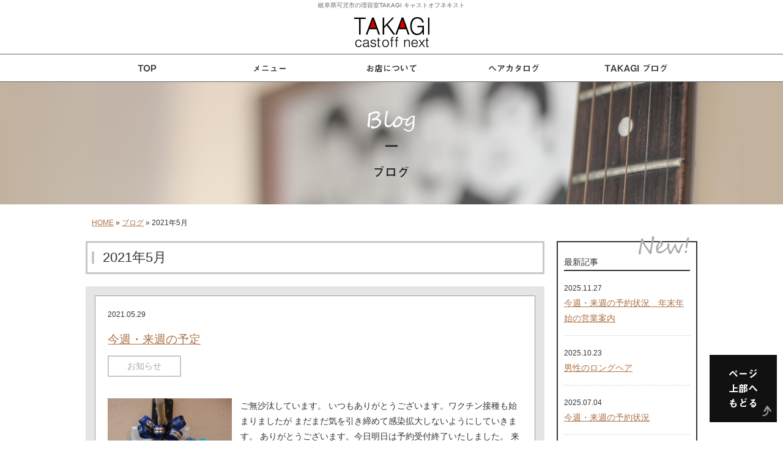

--- FILE ---
content_type: text/html; charset=UTF-8
request_url: https://www.takagi-castoffnext.jp/archives/date/2021/05
body_size: 6859
content:
<!DOCTYPE html>
<html lang="ja" dir="ltr">
<head>
<meta charset="utf-8">
<meta name="viewport" content="width=device-width,initial-scale=1.0, maximum-scale=1.0,user-scalable=no">
<title> 2021年5月 ｜TAKAGIキャストオフネキスト</title>
<meta property="og:url" content="http://www.takagi-castoffnext.jp/archives/date/2021/05">
<meta property="og:title" content=" 2021年5月 ">
<meta property="og:type" content="article">
<meta property="og:image" content="http://www.takagi-castoffnext.jp/wp-content/uploads/DSC_0273-360x480.jpg">
<meta property="og:description" content="岐阜県可児市の理容室TAKAGI キャストオフネキスト">
<meta property="og:site_name" content="TAKAGIキャストオフネキスト">
<meta name="description" content="男性（メンズ）も気軽に入れる理容室。岐阜県可児市のTAKAGI（タカギ）キャストオフネキストは、おしゃれに気を使いたいけど美容院は行きづらい方へのお店。カットはもちろんヘッドスパもありますので、女性にも人気です。">
<meta name="keywords" content="岐阜, 可児市, 理容室, 理容店, 男性, メンズ, カット, ヘッドスパ,TAKAGI キャストオフネキスト">
<link rel="stylesheet" href="https://www.takagi-castoffnext.jp/wp-content/themes/coding-theme/style.css">
<!--[if IE]>
<meta http-equiv="X-UA-Compatible" content="IE=edge">
<![endif]-->
<!--[if lte IE 9]>
<script src="https://www.takagi-castoffnext.jp/wp-content/themes/coding-theme/js/html5/html5.js"></script>
<script src="https://www.takagi-castoffnext.jp/wp-content/themes/coding-theme/js/html5/css3-mediaqueries.js"></script>
<script src="https://www.takagi-castoffnext.jp/wp-content/themes/coding-theme/js/html5/IE9.js"></script> 
<![endif]-->
<meta name='robots' content='max-image-preview:large' />
<link rel='dns-prefetch' href='//code.jquery.com' />
<link rel='dns-prefetch' href='//s.w.org' />
<script type="text/javascript">
window._wpemojiSettings = {"baseUrl":"https:\/\/s.w.org\/images\/core\/emoji\/13.1.0\/72x72\/","ext":".png","svgUrl":"https:\/\/s.w.org\/images\/core\/emoji\/13.1.0\/svg\/","svgExt":".svg","source":{"concatemoji":"https:\/\/www.takagi-castoffnext.jp\/wp-includes\/js\/wp-emoji-release.min.js"}};
/*! This file is auto-generated */
!function(e,a,t){var n,r,o,i=a.createElement("canvas"),p=i.getContext&&i.getContext("2d");function s(e,t){var a=String.fromCharCode;p.clearRect(0,0,i.width,i.height),p.fillText(a.apply(this,e),0,0);e=i.toDataURL();return p.clearRect(0,0,i.width,i.height),p.fillText(a.apply(this,t),0,0),e===i.toDataURL()}function c(e){var t=a.createElement("script");t.src=e,t.defer=t.type="text/javascript",a.getElementsByTagName("head")[0].appendChild(t)}for(o=Array("flag","emoji"),t.supports={everything:!0,everythingExceptFlag:!0},r=0;r<o.length;r++)t.supports[o[r]]=function(e){if(!p||!p.fillText)return!1;switch(p.textBaseline="top",p.font="600 32px Arial",e){case"flag":return s([127987,65039,8205,9895,65039],[127987,65039,8203,9895,65039])?!1:!s([55356,56826,55356,56819],[55356,56826,8203,55356,56819])&&!s([55356,57332,56128,56423,56128,56418,56128,56421,56128,56430,56128,56423,56128,56447],[55356,57332,8203,56128,56423,8203,56128,56418,8203,56128,56421,8203,56128,56430,8203,56128,56423,8203,56128,56447]);case"emoji":return!s([10084,65039,8205,55357,56613],[10084,65039,8203,55357,56613])}return!1}(o[r]),t.supports.everything=t.supports.everything&&t.supports[o[r]],"flag"!==o[r]&&(t.supports.everythingExceptFlag=t.supports.everythingExceptFlag&&t.supports[o[r]]);t.supports.everythingExceptFlag=t.supports.everythingExceptFlag&&!t.supports.flag,t.DOMReady=!1,t.readyCallback=function(){t.DOMReady=!0},t.supports.everything||(n=function(){t.readyCallback()},a.addEventListener?(a.addEventListener("DOMContentLoaded",n,!1),e.addEventListener("load",n,!1)):(e.attachEvent("onload",n),a.attachEvent("onreadystatechange",function(){"complete"===a.readyState&&t.readyCallback()})),(n=t.source||{}).concatemoji?c(n.concatemoji):n.wpemoji&&n.twemoji&&(c(n.twemoji),c(n.wpemoji)))}(window,document,window._wpemojiSettings);
</script>
<style type="text/css">
img.wp-smiley,
img.emoji {
	display: inline !important;
	border: none !important;
	box-shadow: none !important;
	height: 1em !important;
	width: 1em !important;
	margin: 0 0.07em !important;
	vertical-align: -0.1em !important;
	background: none !important;
	padding: 0 !important;
}
</style>
	<link rel='stylesheet' id='wp-block-library-css'  href='https://www.takagi-castoffnext.jp/wp-includes/css/dist/block-library/style.min.css' type='text/css' media='all' />
<style id='global-styles-inline-css' type='text/css'>
body{--wp--preset--color--black: #000000;--wp--preset--color--cyan-bluish-gray: #abb8c3;--wp--preset--color--white: #ffffff;--wp--preset--color--pale-pink: #f78da7;--wp--preset--color--vivid-red: #cf2e2e;--wp--preset--color--luminous-vivid-orange: #ff6900;--wp--preset--color--luminous-vivid-amber: #fcb900;--wp--preset--color--light-green-cyan: #7bdcb5;--wp--preset--color--vivid-green-cyan: #00d084;--wp--preset--color--pale-cyan-blue: #8ed1fc;--wp--preset--color--vivid-cyan-blue: #0693e3;--wp--preset--color--vivid-purple: #9b51e0;--wp--preset--gradient--vivid-cyan-blue-to-vivid-purple: linear-gradient(135deg,rgba(6,147,227,1) 0%,rgb(155,81,224) 100%);--wp--preset--gradient--light-green-cyan-to-vivid-green-cyan: linear-gradient(135deg,rgb(122,220,180) 0%,rgb(0,208,130) 100%);--wp--preset--gradient--luminous-vivid-amber-to-luminous-vivid-orange: linear-gradient(135deg,rgba(252,185,0,1) 0%,rgba(255,105,0,1) 100%);--wp--preset--gradient--luminous-vivid-orange-to-vivid-red: linear-gradient(135deg,rgba(255,105,0,1) 0%,rgb(207,46,46) 100%);--wp--preset--gradient--very-light-gray-to-cyan-bluish-gray: linear-gradient(135deg,rgb(238,238,238) 0%,rgb(169,184,195) 100%);--wp--preset--gradient--cool-to-warm-spectrum: linear-gradient(135deg,rgb(74,234,220) 0%,rgb(151,120,209) 20%,rgb(207,42,186) 40%,rgb(238,44,130) 60%,rgb(251,105,98) 80%,rgb(254,248,76) 100%);--wp--preset--gradient--blush-light-purple: linear-gradient(135deg,rgb(255,206,236) 0%,rgb(152,150,240) 100%);--wp--preset--gradient--blush-bordeaux: linear-gradient(135deg,rgb(254,205,165) 0%,rgb(254,45,45) 50%,rgb(107,0,62) 100%);--wp--preset--gradient--luminous-dusk: linear-gradient(135deg,rgb(255,203,112) 0%,rgb(199,81,192) 50%,rgb(65,88,208) 100%);--wp--preset--gradient--pale-ocean: linear-gradient(135deg,rgb(255,245,203) 0%,rgb(182,227,212) 50%,rgb(51,167,181) 100%);--wp--preset--gradient--electric-grass: linear-gradient(135deg,rgb(202,248,128) 0%,rgb(113,206,126) 100%);--wp--preset--gradient--midnight: linear-gradient(135deg,rgb(2,3,129) 0%,rgb(40,116,252) 100%);--wp--preset--duotone--dark-grayscale: url('#wp-duotone-dark-grayscale');--wp--preset--duotone--grayscale: url('#wp-duotone-grayscale');--wp--preset--duotone--purple-yellow: url('#wp-duotone-purple-yellow');--wp--preset--duotone--blue-red: url('#wp-duotone-blue-red');--wp--preset--duotone--midnight: url('#wp-duotone-midnight');--wp--preset--duotone--magenta-yellow: url('#wp-duotone-magenta-yellow');--wp--preset--duotone--purple-green: url('#wp-duotone-purple-green');--wp--preset--duotone--blue-orange: url('#wp-duotone-blue-orange');--wp--preset--font-size--small: 13px;--wp--preset--font-size--medium: 20px;--wp--preset--font-size--large: 36px;--wp--preset--font-size--x-large: 42px;}.has-black-color{color: var(--wp--preset--color--black) !important;}.has-cyan-bluish-gray-color{color: var(--wp--preset--color--cyan-bluish-gray) !important;}.has-white-color{color: var(--wp--preset--color--white) !important;}.has-pale-pink-color{color: var(--wp--preset--color--pale-pink) !important;}.has-vivid-red-color{color: var(--wp--preset--color--vivid-red) !important;}.has-luminous-vivid-orange-color{color: var(--wp--preset--color--luminous-vivid-orange) !important;}.has-luminous-vivid-amber-color{color: var(--wp--preset--color--luminous-vivid-amber) !important;}.has-light-green-cyan-color{color: var(--wp--preset--color--light-green-cyan) !important;}.has-vivid-green-cyan-color{color: var(--wp--preset--color--vivid-green-cyan) !important;}.has-pale-cyan-blue-color{color: var(--wp--preset--color--pale-cyan-blue) !important;}.has-vivid-cyan-blue-color{color: var(--wp--preset--color--vivid-cyan-blue) !important;}.has-vivid-purple-color{color: var(--wp--preset--color--vivid-purple) !important;}.has-black-background-color{background-color: var(--wp--preset--color--black) !important;}.has-cyan-bluish-gray-background-color{background-color: var(--wp--preset--color--cyan-bluish-gray) !important;}.has-white-background-color{background-color: var(--wp--preset--color--white) !important;}.has-pale-pink-background-color{background-color: var(--wp--preset--color--pale-pink) !important;}.has-vivid-red-background-color{background-color: var(--wp--preset--color--vivid-red) !important;}.has-luminous-vivid-orange-background-color{background-color: var(--wp--preset--color--luminous-vivid-orange) !important;}.has-luminous-vivid-amber-background-color{background-color: var(--wp--preset--color--luminous-vivid-amber) !important;}.has-light-green-cyan-background-color{background-color: var(--wp--preset--color--light-green-cyan) !important;}.has-vivid-green-cyan-background-color{background-color: var(--wp--preset--color--vivid-green-cyan) !important;}.has-pale-cyan-blue-background-color{background-color: var(--wp--preset--color--pale-cyan-blue) !important;}.has-vivid-cyan-blue-background-color{background-color: var(--wp--preset--color--vivid-cyan-blue) !important;}.has-vivid-purple-background-color{background-color: var(--wp--preset--color--vivid-purple) !important;}.has-black-border-color{border-color: var(--wp--preset--color--black) !important;}.has-cyan-bluish-gray-border-color{border-color: var(--wp--preset--color--cyan-bluish-gray) !important;}.has-white-border-color{border-color: var(--wp--preset--color--white) !important;}.has-pale-pink-border-color{border-color: var(--wp--preset--color--pale-pink) !important;}.has-vivid-red-border-color{border-color: var(--wp--preset--color--vivid-red) !important;}.has-luminous-vivid-orange-border-color{border-color: var(--wp--preset--color--luminous-vivid-orange) !important;}.has-luminous-vivid-amber-border-color{border-color: var(--wp--preset--color--luminous-vivid-amber) !important;}.has-light-green-cyan-border-color{border-color: var(--wp--preset--color--light-green-cyan) !important;}.has-vivid-green-cyan-border-color{border-color: var(--wp--preset--color--vivid-green-cyan) !important;}.has-pale-cyan-blue-border-color{border-color: var(--wp--preset--color--pale-cyan-blue) !important;}.has-vivid-cyan-blue-border-color{border-color: var(--wp--preset--color--vivid-cyan-blue) !important;}.has-vivid-purple-border-color{border-color: var(--wp--preset--color--vivid-purple) !important;}.has-vivid-cyan-blue-to-vivid-purple-gradient-background{background: var(--wp--preset--gradient--vivid-cyan-blue-to-vivid-purple) !important;}.has-light-green-cyan-to-vivid-green-cyan-gradient-background{background: var(--wp--preset--gradient--light-green-cyan-to-vivid-green-cyan) !important;}.has-luminous-vivid-amber-to-luminous-vivid-orange-gradient-background{background: var(--wp--preset--gradient--luminous-vivid-amber-to-luminous-vivid-orange) !important;}.has-luminous-vivid-orange-to-vivid-red-gradient-background{background: var(--wp--preset--gradient--luminous-vivid-orange-to-vivid-red) !important;}.has-very-light-gray-to-cyan-bluish-gray-gradient-background{background: var(--wp--preset--gradient--very-light-gray-to-cyan-bluish-gray) !important;}.has-cool-to-warm-spectrum-gradient-background{background: var(--wp--preset--gradient--cool-to-warm-spectrum) !important;}.has-blush-light-purple-gradient-background{background: var(--wp--preset--gradient--blush-light-purple) !important;}.has-blush-bordeaux-gradient-background{background: var(--wp--preset--gradient--blush-bordeaux) !important;}.has-luminous-dusk-gradient-background{background: var(--wp--preset--gradient--luminous-dusk) !important;}.has-pale-ocean-gradient-background{background: var(--wp--preset--gradient--pale-ocean) !important;}.has-electric-grass-gradient-background{background: var(--wp--preset--gradient--electric-grass) !important;}.has-midnight-gradient-background{background: var(--wp--preset--gradient--midnight) !important;}.has-small-font-size{font-size: var(--wp--preset--font-size--small) !important;}.has-medium-font-size{font-size: var(--wp--preset--font-size--medium) !important;}.has-large-font-size{font-size: var(--wp--preset--font-size--large) !important;}.has-x-large-font-size{font-size: var(--wp--preset--font-size--x-large) !important;}
</style>
<link rel='stylesheet' id='wp-pagenavi-css'  href='https://www.takagi-castoffnext.jp/wp-content/plugins/wp-pagenavi/pagenavi-css.css' type='text/css' media='all' />
<link rel='stylesheet' id='flexcss-css'  href='https://www.takagi-castoffnext.jp/wp-content/themes/coding-theme/css/flexslider.css' type='text/css' media='all' />
<script type='text/javascript' src='//code.jquery.com/jquery-1.10.2.js' id='jquery-js'></script>
<script type='text/javascript' src='//ajaxzip3.github.io/ajaxzip3.js' id='jqzip-js'></script>
<script type='text/javascript' src='https://www.takagi-castoffnext.jp/wp-content/themes/coding-theme/js/jquery.flexslider-min.js' id='flexjs-js'></script>
<script type='text/javascript' src='https://www.takagi-castoffnext.jp/wp-content/themes/coding-theme/js/common.js' id='commons-js'></script>
<link rel="https://api.w.org/" href="https://www.takagi-castoffnext.jp/wp-json/" /><link rel="EditURI" type="application/rsd+xml" title="RSD" href="https://www.takagi-castoffnext.jp/xmlrpc.php?rsd" />
<link rel="wlwmanifest" type="application/wlwmanifest+xml" href="https://www.takagi-castoffnext.jp/wp-includes/wlwmanifest.xml" /> 
    <script type="text/javascript">
        function nxsPostToFav(obj){ obj.preventDefault;
            var k = obj.target.split("-"); var nt = k[0]; var ii = k[1];  var pid = k[2];
            var data = {  action:'nxs_snap_aj', nxsact: 'manPost', nt:nt, id: pid, nid: ii, et_load_builder_modules:1, _wpnonce: '406e15cfc9'};
            jQuery('#nxsFavNoticeCnt').html('<p> Posting... </p>'); jQuery('#nxsFavNotice').modal({ fadeDuration: 50 });
            jQuery.post('https://www.takagi-castoffnext.jp/wp-admin/admin-ajax.php', data, function(response) { if (response=='') response = 'Message Posted';
                jQuery('#nxsFavNoticeCnt').html('<p> ' + response + '</p>' +'<input type="button"  onclick="jQuery.modal.close();" class="bClose" value="Close" />');
            });
        }
    </script><script>
  (function(i,s,o,g,r,a,m){i['GoogleAnalyticsObject']=r;i[r]=i[r]||function(){
  (i[r].q=i[r].q||[]).push(arguments)},i[r].l=1*new Date();a=s.createElement(o),
  m=s.getElementsByTagName(o)[0];a.async=1;a.src=g;m.parentNode.insertBefore(a,m)
  })(window,document,'script','https://www.google-analytics.com/analytics.js','ga');

  ga('create', 'UA-72405667-24', 'auto');
  ga('require', 'displayfeatures');
  ga('send', 'pageview');

</script><link rel="Shortcut Icon" type="image/x-icon" href="//www.takagi-castoffnext.jp/wp-content/uploads/favicon.ico" />

<!-- BEGIN: WP Social Bookmarking Light HEAD --><script>
    (function (d, s, id) {
        var js, fjs = d.getElementsByTagName(s)[0];
        if (d.getElementById(id)) return;
        js = d.createElement(s);
        js.id = id;
        js.src = "//connect.facebook.net/ja_JP/sdk.js#xfbml=1&version=v2.7";
        fjs.parentNode.insertBefore(js, fjs);
    }(document, 'script', 'facebook-jssdk'));
</script>
<style type="text/css">.wp_social_bookmarking_light{
    border: 0 !important;
    padding: 10px 0 20px 0 !important;
    margin: 0 !important;
}
.wp_social_bookmarking_light div{
    float: left !important;
    border: 0 !important;
    padding: 0 !important;
    margin: 0 5px 0px 0 !important;
    min-height: 30px !important;
    line-height: 18px !important;
    text-indent: 0 !important;
}
.wp_social_bookmarking_light img{
    border: 0 !important;
    padding: 0;
    margin: 0;
    vertical-align: top !important;
}
.wp_social_bookmarking_light_clear{
    clear: both !important;
}
#fb-root{
    display: none;
}
.wsbl_twitter{
    width: 100px;
}
.wsbl_facebook_like iframe{
    max-width: none !important;
}
.wsbl_pinterest a{
    border: 0px !important;
}
</style>
<!-- END: WP Social Bookmarking Light HEAD -->
<!-- ## NXS/OG ## --><!-- ## NXSOGTAGS ## --><!-- ## NXS/OG ## -->
</head>

<body id="page-blog-line" class="archive date">
<div id="wrapper">
	<header id="header">
		<div class="inner">

			<h1 id="header-logo">岐阜県可児市の理容室TAKAGI キャストオフネキスト<br>
            <a href="https://www.takagi-castoffnext.jp/"><img src="https://www.takagi-castoffnext.jp/wp-content/themes/coding-theme/images/common/logo-h.png" alt="logo"></a></h1>

		</div>
		<nav class="navi-box">
			<ul id="global-navi" class="clearfix">
				<li><a href="https://www.takagi-castoffnext.jp/"><img src="https://www.takagi-castoffnext.jp/wp-content/themes/coding-theme/images/common/navi01_off.gif" alt="TOP"></a></li>
				<li><a href="https://www.takagi-castoffnext.jp/#Content-Menu" class="scroll"><img src="https://www.takagi-castoffnext.jp/wp-content/themes/coding-theme/images/common/navi02_off.gif" alt="メニュー"></a></li>
				<li><a href="https://www.takagi-castoffnext.jp/#content005" class="scroll"><img src="https://www.takagi-castoffnext.jp/wp-content/themes/coding-theme/images/common/navi03_off.gif" alt="お店について"></a></li>
				<li><a href="https://www.takagi-castoffnext.jp/#Content-Catalog" class="scroll"><img src="https://www.takagi-castoffnext.jp/wp-content/themes/coding-theme/images/common/navi04_off.gif" alt="ヘアカタログ"></a></li>
				<li><a href="https://www.takagi-castoffnext.jp/blog"><img src="https://www.takagi-castoffnext.jp/wp-content/themes/coding-theme/images/common/navi05_off.gif" alt="ブログ"></a></li>
			</ul>
		</nav>
        
        <div class="fix-info">
        <a href="#wrapper" class="scroll"><img src="https://www.takagi-castoffnext.jp/wp-content/themes/coding-theme/images/common/fix-info.gif" alt="pagetop"></a>
        </div>
	</header>
	<div id="main-image">
		<p></p>
	</div><!--/main-image-->
	<div id="breadcrumb">
		<a href="https://www.takagi-castoffnext.jp/">HOME</a> &raquo; <a href="https://www.takagi-castoffnext.jp/blog">ブログ</a> &raquo;  2021年5月 	</div><!--/breadcrumb-->
	<div id="column-right" class="clearfix">
		<div id="main">
			<h2 class="title02"> 2021年5月 </h2>
			
			<article>
            <div class="article-inner clearfix">
            	<p class="time">2021.05.29</p>
				<h3><a href="https://www.takagi-castoffnext.jp/archives/333">今週・来週の予定</a></h3>
				<p class="category"><a href="https://www.takagi-castoffnext.jp/archives/category/info" rel="category tag">お知らせ</a></p>
				<div class="list-image">
					<a href="https://www.takagi-castoffnext.jp/archives/333"><img src="http://www.takagi-castoffnext.jp/wp-content/uploads/DSC_0273-360x480.jpg" alt=""></a>
				</div>
				<div class="list-content">
					<div><p>ご無沙汰しています。 いつもありがとうございます。ワクチン接種も始まりましたが まだまだ気を引き締めて感染拡大しないようにしていきます。 ありがとうございます。今日明日は予約受付終了いたしました。 来週は ２日(水)９： [&hellip;]</p>
</div>
					<p class="banner"><a href="https://www.takagi-castoffnext.jp/archives/333">もっと見る</a></p>
				</div>
            </div>
			</article>

 

		</div><!--/main-->
		<div class="sidebar">
			<div class="widget">
            	<p class="widget-img"><img src="https://www.takagi-castoffnext.jp/wp-content/themes/coding-theme/images/pages/blog/ttl-001.png" alt="新着"></p>
				<h3>最新記事</h3>
				<ul>
					<li><span>2025.11.27</span>
                    <a href="https://www.takagi-castoffnext.jp/archives/481">今週・来週の予約状況　年末年始の営業案内</a></li>
					<li><span>2025.10.23</span>
                    <a href="https://www.takagi-castoffnext.jp/archives/476">男性のロングヘア</a></li>
					<li><span>2025.07.04</span>
                    <a href="https://www.takagi-castoffnext.jp/archives/473">今週・来週の予約状況</a></li>
				</ul>
			</div>
            
			<div class="widget">
            	<p class="widget-img"><img src="https://www.takagi-castoffnext.jp/wp-content/themes/coding-theme/images/pages/blog/ttl-002.png" alt="カテゴリー"></p>
				<h3>ブログカテゴリ</h3>
				<ul>
						<li class="cat-item cat-item-3"><a href="https://www.takagi-castoffnext.jp/archives/category/voice">お客様の声</a>
</li>
	<li class="cat-item cat-item-1"><a href="https://www.takagi-castoffnext.jp/archives/category/info">お知らせ</a>
</li>
	<li class="cat-item cat-item-2"><a href="https://www.takagi-castoffnext.jp/archives/category/catalog">ヘアカタログ</a>
</li>
	<li class="cat-item cat-item-4"><a href="https://www.takagi-castoffnext.jp/archives/category/%e5%ae%9a%e4%bc%91%e6%97%a5">定休日</a>
</li>
				</ul>
			</div>
			
						
		</div><!--/sidebar-->
	</div><!--/column-->
	<div class="footer-info">
    
    <p></p>
    <img src="https://www.takagi-castoffnext.jp/wp-content/themes/coding-theme/images/common/icon-002.gif" alt="！"><br>
    
    <div class="yoyakusei">TAKAGI キャストオフネキストは<br>お客様にゆっくりくつろいでいただける様、予約制になっています。</div>
    
    <div class="mt20">平日の夕方から夜にかけてと、土曜・日曜は早くから予約が入りますので、お早めのお電話をおすすめします。<br>
    <span>TEL：090-3936-8388</span>
    電話受付時間　9：00 ～ 20：00　(定休日：月曜)<br>
    岐阜県可児市徳野南1-75</div>
    
    </div>

	<footer>

			<ul class="sitemap">
				<li><a href="https://www.takagi-castoffnext.jp/">TOP</a>　／　</li>
				<li><a href="https://www.takagi-castoffnext.jp/#Content-Menu" class="scroll">リラックスメニュー</a>　／　</li>
				<li><a href="https://www.takagi-castoffnext.jp/#content005" class="scroll">お店について</a>　／　</li>
				<li><a href="https://www.takagi-castoffnext.jp/#Content-Catalog" class="scroll">ヘアカタログ</a>　／　</li>
				<li><a href="https://www.takagi-castoffnext.jp/blog">ブログ</a></li>
			</ul>

			<p id="footer-logo"><a href="https://www.takagi-castoffnext.jp/"><img src="https://www.takagi-castoffnext.jp/wp-content/themes/coding-theme/images/common/logo-f.png" alt="logo"></a></p>

			<p id="copyright">Copyright &copy; 2016 - 2026 TAKAGI キャストオフネキスト All rights reserved.</p>

	</footer>


<div style="display: none;" id="nxsFavNotice"><div id="nxsFavNoticeCnt">Posting....</div></div>
<!-- BEGIN: WP Social Bookmarking Light FOOTER -->    <script>!function(d,s,id){var js,fjs=d.getElementsByTagName(s)[0],p=/^http:/.test(d.location)?'http':'https';if(!d.getElementById(id)){js=d.createElement(s);js.id=id;js.src=p+'://platform.twitter.com/widgets.js';fjs.parentNode.insertBefore(js,fjs);}}(document, 'script', 'twitter-wjs');</script><!-- END: WP Social Bookmarking Light FOOTER -->
<link rel='stylesheet' id='modal-css'  href='https://www.takagi-castoffnext.jp/wp-content/plugins/social-networks-auto-poster-facebook-twitter-g/js-css/jquery.modal.min.css' type='text/css' media='all' />
<script type='text/javascript' src='https://www.takagi-castoffnext.jp/wp-content/plugins/social-networks-auto-poster-facebook-twitter-g/js-css/jquery.modal.min.js' id='modal-js'></script>
</div><!--/#wrapper-->
</body>
</html>


--- FILE ---
content_type: text/css
request_url: https://www.takagi-castoffnext.jp/wp-content/themes/coding-theme/style.css
body_size: 6179
content:
/*
Theme Name:Coding-theme
Author:コーディングベーステーマ
Description:ALLSYSTEMコーディング用標準ベーステーマです。
Version: 3.1.4
YUI 3.18.1 (build f7e7bcb)
Copyright 2014 Yahoo! Inc. All rights reserved.
Licensed under the BSD License.
http://yuilibrary.com/license/
*/
html { color:#000; background:#FFF; }
body,div,dl,dt,dd,ul,ol,li,h1,h2,h3,h4,h5,h6,pre,code,form,fiel
dset,legend,input,textarea,p,blockquote,th,td { margin:0;padding:0; }
table { border-collapse:collapse; border-spacing:0; }
fieldset,img { border:0; }
img{vertical-align:bottom;}
address,caption,cite,code,dfn,em,strong,th,var { fontstyle:normal; font-weight:normal; }
ol,ul { list-style:none; }
caption,th { text-align:left; }
h1,h2,h3,h4,h5,h6 { font-size:100%; font-weight:normal; }
q:before,q:after { content:''; }
abbr,acronym { border:0; font-variant:normal; }
sup { vertical-align:text-top; }
sub { vertical-align:text-bottom; }
input,textarea,select { font-family:inherit; font-size:inherit;font-weight:inherit; *font-size:100%; }
legend { color :#000; }
#yui3-css-stamp.cssreset { display:none; }

/* ########################################

	基本設定 

 ########################################## */

html{
	color:#333;
	background-color:#fff;
	line-height:1.8;
	font-size:0.9rem;
	font-family: 游ゴシック体, 'Yu Gothic', YuGothic, 'ヒラギノ角ゴシック Pro', 'Hiragino Kaku Gothic Pro', メイリオ, Meiryo, Osaka, 'ＭＳ Ｐゴシック', 'MS PGothic', sans-serif;
	font-weight:500;
}
a{
	color:#ad7348;
}
a:hover{
	color:#ad7348;
}
a:hover img{
	opacity:0.8;
	filter: alpha(opacity=80);
}
/* 見出し設定 */

.title01{
	font-size:1.7rem;
}
.title02{
	display:block;
	border:3px solid #c8c8c8;
	background:url('/wp-content/themes/coding-theme/images/common/icon-004.gif') no-repeat 1% center #FFF;
	font-size:1.5rem;
	padding:5px 0 5px 25px;
	margin-bottom:20px;
}
.title03{
	margin-bottom:10px;
	border-left:10px solid #D80003;
	padding:2px 0 2px 5px;
}
#wrapper img{
	max-width:100%;
	height:auto;
}
#main p{
	margin-bottom:1rem;
}
*, *:before, *:after {
	-webkit-box-sizing: border-box;
	-moz-box-sizing: border-box;
	-o-box-sizing: border-box;
	-ms-box-sizing: border-box;
	box-sizing: border-box;
}
/* CSSボタン */
.banner a{
	margin-top:10px;
	display:block;
	width:60%;
	background-color:#333;
	padding:10px 0;
	color:#fff;
	text-align:center;
	text-decoration:none;
}
.banner a:hover{
	background-color:#ad7348;
}
/* -------------------------------------------
	CLEAR-FIX
---------------------------------------------- */
.clearfix:after {
	content: "";
	display: block;
	clear: both;
}

/* -------------------------------------------
	Utility
---------------------------------------------- */

/* Margin
-------------*/
#wrapper .m0{margin:0}
#wrapper .m5{margin:5px;}
#wrapper .m10{margin:10px}
#wrapper .m15{margin:15px;}
#wrapper .m20{margin:20px;}

#wrapper .mt5{margin-top:5px;}
#wrapper .mt10{margin-top:10px;}
#wrapper .mt15{margin-top:15px;}
#wrapper .mt20{margin-top:20px;}
#wrapper .mt30{margin-top:30px;}
#wrapper .mt40{margin-top:40px;}
#wrapper .mt50{margin-top:50px;}
#wrapper .mt60{margin-top:60px;}
#wrapper .mt70{margin-top:70px;}
#wrapper .mt100{margin-top:100px;}
#wrapper .mt930{margin-top:930px;}
#wrapper .mt050{margin-top:-50px;}

#wrapper .ml5{margin-left:5px;}
#wrapper .ml8{margin-left:8px;}
#wrapper .ml10{margin-left:10px;}
#wrapper .ml15{margin-left:15px;}
#wrapper .ml20{margin-left:20px;}
#wrapper .ml30{margin-left:30px;}
#wrapper .ml40{margin-left:40px;}
#wrapper .ml50{margin-left:50px;}

#wrapper .mr5{margin-right:5px;}
#wrapper .mr10{margin-right:10px;}
#wrapper .mr15{margin-right:15px;}
#wrapper .mr20{margin-right:20px;}

#wrapper .mb5{margin-bottom:5px;}
#wrapper .mb10{margin-bottom:10px;}
#wrapper .mb15{margin-bottom:15px;}
#wrapper .mb20{margin-bottom:20px;}
#wrapper .mb30{margin-bottom:30px;}
#wrapper .mb50{margin-bottom:50px;}
#wrapper .mb100{margin-bottom:100px;}
#wrapper .mb300{margin-bottom:300px;}
#wrapper .mb0100{margin-bottom:-100px;}
#wrapper .mb0950{margin-bottom:-950px;}
/* padding 
---------------------*/
#wrapper .p5{padding:5px;}
#wrapper .p10{padding:10px;}

#wrapper .pt10{padding-top:10px;}
#wrapper .pt20{padding-top:20px;}
#wrapper .pt40{padding-top:40px;}
#wrapper .pb20{padding-bottom:20px;}
#wrapper .pb40{padding-bottom:40px;}

/* Float
---------------------*/
.fl{float:left}
.fr{float:right;}
.cl{clear:both;}

/* cursor
-------------------*/
.cp{cursor:pointer;}
.fcr{color:#fff;}
.attention{
	color:#f00;
	font-weight:bold;
}

/* width
--------------------*/
.w50{width:50px;}
.w100{width:100px;}
.w130{width:130px;}
.w200{width:200px;}
.w220{width:220px;}
.w245{width:245px;}
.w270{width:270px;}
.w300{width:300px;}
.w330{width:330px;}
.w400{width:400px;}
.w500{width:500px;}
.w570{width:570px;}

/* align
------------------- */
.tac{text-align:center}
.tal{text-align:left}
.tar{text-align:right}


/* -------------------------------------------
	WordPress Editor
---------------------------------------------- */

img.size-auto,
img.size-large,
img.size-full,
img.size-medium {
	max-width: 100%;
	height: auto;
}
.alignleft,
img.alignleft {
	display: inline;
	float: left;
	margin-right: 15px;
	margin-top: 4px;
}
.alignright,
img.alignright {
	display: inline;
	float: right;
	margin-left: 15px;
	margin-top: 4px;
}
.aligncenter,
img.aligncenter {
	clear: both;
	display: block;
	margin-left: auto;
	margin-right: auto;
	text-align:center;
}
img.alignleft,
img.alignright,
img.aligncenter {
	margin-bottom: 12px;
}
.wp-caption {
	background: #f1f1f1;
	border: none;
	-khtml-border-radius: 0;
	-moz-border-radius: 0;
	-webkit-border-radius: 0;
	border-radius: 0;
	color: #888;
	font-size: 12px;
	line-height: 18px;
	margin-bottom: 20px;
	padding: 4px;
	text-align: center;
}
.wp-caption img {
	margin: 5px;
}
.wp-caption p.wp-caption-text {
	margin: 0 0 4px;
}
.wp-smiley {
	margin: 0;
}

.post-content h1{font-size:48px; font-weight:bold; line-height: 150%; }
.post-content h2{font-size:36px; font-weight:bold; line-height: 150%; }
.post-content h3{font-size:24px; font-weight:bold; line-height: 150%; }
.post-content h4{font-size:18px; font-weight:bold; line-height: 150%; }
.post-content h5{font-size:14px; font-weight:bold; line-height: 150%; }
.post-content h6{font-size:12px; font-weight:bold; line-height: 150%; }
.post-content h7{font-size:10px; font-weight:bold; line-height: 150%; }
.post-content ul,
.post-content ol{
	padding:10px 0 10px 20px;
}
.post-content ul li{
	list-style:disc;
}
.post-content ol li{
	list-style:decimal;
}
.post-content blockquote{
	margin:10px 20px;
	font-style:italic;
	color:#999;
}

/* --------------------------------------------------------------
	CSS3 Utirity
----------------------------------------------------------------- */
.radius {
	border-radius: 10px;
}
.shadow {
	-webkit-box-shadow: 5px 5px 8px #f1f1e2;
	-moz-box-shadow: 5px 5px 8px #f1f1e2;
	box-shadow: 5px 5px 8px #f1f1e2;
}
.pc{display:block}
.mobile{display:none}

/* ##########################################################################

	レイアウト設定 widthなどはサイトによって変更してください

 ########################################################################## */
.inner,
#pagetop{
	margin:0 auto;
	width:1000px;
}

/* ---- サイト全体のカラム設定 ---- */
#column-one{
	width:100%;
}
#column-right,
#column-left,
#column-three{
	margin:20px auto 100px;
	width:1000px;
}
/* 右カラム */
#column-right #main{
	width:750px;
	float:left;
}
#column-right .sidebar{
	width:230px;
	float:right;
}
/* 左カラム */
#column-left #main{
	width:750px;
	float:right;
}
#column-left .sidebar{
	width:230px;
	float:left;
}
/* ３カラム */
#column-three #main{
	margin:0 20px;
	width:500px;
	float:left;
}
#column-three .sidebar{
	width:220px;
	float:left;
}
/* １カラム */
#column-one section{
	margin:0 auto;
	width:1000px;
}
#column-one section.w-all{
	width:100%;
}


/* ヘッダーの設定 */
header .inner{
	position:relative;
	overflow:hidden;
}
header #header-logo{
	text-align:center;
	font-size:0.7rem;
	color:#666;
}
header #header-logo img{
	margin:10px 0;
}
header #header-tel{
	float:right;
}
header nav{
	width:100%;
	border-bottom:1px solid #666;
	border-top:1px solid #666;
	background-color:#FFF;
	z-index:10;
}
header nav #global-navi{
	margin:0 auto;
	width:1000px;
}
header nav #global-navi li{ 
	float:left;
	position:relative;
}

/* ヘッダー固定 */

/* ヘッダー全体を固定する場合
header {
	position:fixed;
	top:0;
	left:0;
	width:100%;
	background-color:#fff;
	z-index:20;
}
#wrapper{
	margin-top:135px;
}
 */
/* ヘッダーナビ部分を固定する場合

.fixed header nav{
	position:fixed;
	top:0;
	left:0;
	z-index:20;
} */

/* スマホ用のヘッダー */
.mobile-menu{
	display:none;
}
/*固定ナビゲーションのheightを入力
.fixed header{
	margin-bottom:50px;
} */
/* ヘッダープルダウン */
header nav #global-navi>li>ul{
	display:none;
	position:absolute;
	z-index:10;
}
header nav #global-navi>li>ul li a{
	padding:10px;
	display:block;
	background-color:#fcc;
	border-bottom:1px solid #ccc;
}
header nav #global-navi>li>ul li a:hover{
	background-color:#fcf;
}

header .fix-info{
	position:fixed;
	right:10px;
	bottom:30px;
	z-index:10;
}

/* メイン画像領域 */
#top #main-image{
	text-align:center;
}
#top #main-image p{
	background:url('/wp-content/themes/coding-theme/images/pages/index/main.jpg') no-repeat center #f7f5e8;
	height:540px;
}

#page-blog-line #main-image,
#blog-single #main-image{
	text-align:center;
}
#page-blog-line #main-image p,
#blog-single #main-image p{
	background:url('/wp-content/themes/coding-theme/images/pages/blog/main.jpg') no-repeat center #c2b29e;
	height:200px;
}
/* Flexslider使う時 ブラウザ幅の可変に対応 */
#main-image .flexslider{
	margin:0 auto;
	max-width:1280px;
}
/* パンくずリスト */
#breadcrumb{
	margin:20px auto 20px;
	width:980px;
	font-size:0.8rem;
}

/* サイドバー設定 */

.sidebar .widget{
	border:2px solid #333;
	margin-bottom:60px;
	padding:20px 10px;
}
.sidebar .widget-img{
	text-align:right;
	margin-top:-30px;
}
.sidebar .widget h3{
	border-bottom:2px solid #333;
}
.sidebar .widget ul li{
	padding:15px 0;
	border-bottom:1px dotted #ccc;
}
.sidebar .widget ul li a{
	display:block;
	word-wrap:break-word;
}
.sidebar .widget ul li span{
	font-size:0.8rem;
}

.sidebar .widget ul li a:hover{
	background-color:#f0f0f0;
}
.sidebar input{
	max-width:60%;
}
/* サイドバーブログカレンダー */
.sidebar #wp-calendar{
	width:100%;
}
.sidebar #wp-calendar caption{
	text-align:center;
}
.sidebar #wp-calendar thead th,
.sidebar #wp-calendar tbody td{
	text-align:center;
	border:1px solid #CCC;
}
.sidebar #wp-calendar tbody .pad{
	background-color:#f0f0f0;
}
.sidebar #wp-calendar tbody #today{/*今日のセル*/

}

/* フッター設定 */
#pagetop{
	text-align:right;
}
footer {
	background-color:#333333;
}
footer .inner{
	position:relative;
}

footer #footer-logo{
	padding:40px 0 20px;
	text-align:center;
}
footer .sitemap{
	padding:10px;
	overflow:hidden;
	text-align:center;
	border-bottom:1px solid #999999;
}
footer .sitemap li{
	display:inline-block;
	padding:5px 0;
	color:#666;
}

footer .sitemap li a{
	color:#999;
	text-decoration:none;
}
footer .sitemap li a:hover{
	text-decoration: underline;
}

#copyright{
	text-align:center;
	color:#999;
	font-size:0.7rem;
}
/* ##########################################################################

	コンテンツパターン設定

 ########################################################################## */
 
 /* リストブロック関連 widthは％で指定していますが、必要に応じてpxになおしてください 
 左右をピッタリにする場合はpxで指定しなおしてください。
 （例）980pxの場合は
 .flt02{width:1000px;margin-right:-20px;}←はみ出す部分をネガティブマージンで調整するとピッタリきます。
 .flt02 li{width:480px;margin-right:20px;}
 -------------------------------------------------------------------------------------------*/
/*
.flt02,
.flt03,
.flt04,
.flt05,
.flt06{
	overflow:hidden;
}
.flt02 li,
.flt03 li,
.flt04 li,
.flt05 li,
.flt06 li{
	float:left;
	border:1px solid #ccc;
}
.flt02 li{
	margin:0 1% 10px;
	width:48%;
}
.flt03 li{
	margin:0 1% 10px;
	width:31%;
}
.flt04 li{
	margin:0 1% 10px;
	width:23%;
}
.flt05 li{
	margin:0 1% 10px;
	width:18%;
}
.flt06 li{
	margin:0 1.3% 10px;
	width:14%;
}
*/

/*
ブロック並びに関しては、floatからdisplay:flexを採用しています。
IEなどの仕様によっては、上記floatの方を使ってください。
----------------------------------------------------------------------------------------------- */

.flt02,
.flt03,
.flt04,
.flt05,
.flt06{
	display: -webkit-box;/* Android4.3以前ブラウザ用 */
	display: -webkit-flex;/* iOS8以前Safari用 */
	display: flex;
	-webkit-flex-wrap:wrap;/*--- safari（PC）用 ---*/
	flex-wrap:wrap;
}
.flt04{
	width:1004px;
	margin-right:-4px;
}

.flt02>li{
	margin:0 1% 10px;
	width:48%;
}
.flt03>li{
	margin:0 1% 10px;
	width:31%;
}
.flt04>li{
	margin:0 4px 10px 0;
	width:247px;
}
.flt05>li{
	margin:0 1% 10px;
	width:18%;
}
.flt06>li{
	margin:0 1.3% 10px;
	width:14%;
}

/* テーブルのパターン１ 
 -------------------------------------------------------------------------------------------*/
.tbl01{
	margin-bottom:20px;
	width:100%;
}
.tbl01 th,
.tbl01 td{
	padding:10px;
	border:1px solid #ccc;
	vertical-align:top;
}
.tbl01 th{
	background-color:#f0f0f0;
	width:30%;
}

/* テーブルのパターン２ 
 -------------------------------------------------------------------------------------------*/
.tbl02{
	margin-bottom:20px;
	width:600px;
}
.tbl02 table{
	width:100%;
}
.tbl02 th,
.tbl02 td{
	padding:10px;
	border-bottom:1px dotted #ccc;
	vertical-align:top;
}
.tbl02 th{
	width:25%;
}
.tbl02 td{
}

/* 一行画像横タイプ ※widthは適宜変更してください
 -------------------------------------------------------------------------------------------*/

.rayout-img-left,
.rayout-img-right{
	margin-bottom:20px;
	overflow:hidden;
}
.rayout-img-left{
}
.rayout-img-left .rayout-inner-img{
	float:left;
	width:30%;
}
.rayout-img-left .rayout-inner-content{
	float:right;
	width:68%;
}

.rayout-img-right{
}
.rayout-img-right .rayout-inner-img{
	float:right;
	width:30%;
}
.rayout-img-right .rayout-inner-content{
	float:left;
	width:68%;
}

/* 問い合わせフォーム
 -------------------------------------------------------------------------------------------*/

.form-tbl{
}
.form-tbl .w90 textarea,
.form-tbl .w90 input{
	width:90%;
}
.form-tbl .w30 input,
.form-tbl .w30{
	width:30%;
}
.form-tbl .submit-button{
	margin:20px 0;
	text-align:center;
}
.form-tbl .submit-button input{
	padding:5px 20px;
	cursor:pointer;
}
.form-tbl label{
	display:inline-block;
}
/* ブログ・一覧リスト
 -------------------------------------------------------------------------------------------*/
/* カテゴリーリスト */
.cat-list{
	margin-bottom:50px;
}
.cat-list li a{
	margin:0 10px 20px 0;
	padding:10px;
	border:1px solid #ccc;
	text-decoration:none;
	background-color:#c00;
	color:#fff;
}
.cat-list li a:hover{
	background-color:#E7A500;
}
/* 一覧ブロック */

.cat-list,
#blogwrap{
	display: -webkit-box;/* Android4.3以前ブラウザ用 */
	display: -webkit-flex;/* iOS8以前Safari用 */
	display: flex;
	-webkit-flex-wrap:wrap;/*--- safari（PC）用 ---*/
	flex-wrap:wrap;
}
#page-blog-list article{
	margin:0 1% 20px;
	width:23%;
	padding:10px 10px 0;
	border:1px solid #ccc;
	border-radius:5px;
}
/* 一覧タイトル */
#page-blog-list #main article h3{
	margin-bottom:5px;
	border-left:5px solid #FDBD00;
	padding:2px 0 2px 5px;
}
#page-blog-list #main article .meta{
	padding:5px 0 0;
	border-top:1px dashed #ccc;
	text-align:right;
	font-size:0.8rem;
}

.wp-pagenavi{
	margin:20px 0;
	text-align:center;
}

/* ブログ・一覧一行
 -------------------------------------------------------------------------------------------*/
/*記事ブロック*/
#page-blog-line article,
#blog-single article{
	padding:15px;
	background-color:#e5e5e5;
	overflow:hidden;
	margin-bottom:40px;
}
#page-blog-line .article-inner,
#blog-single .post-content{
	background-color:#FFFFFF;
	border:1px solid #9b9b9b;
	padding:20px 20px 40px;
}
#page-blog-line .time{
	font-size:0.8rem;
}
#page-blog-line .article-inner h3{
	font-size:1.3rem;
	word-wrap:break-word;
}
#page-blog-line .category a{
    display: inline-block;
    border: 2px solid #c8c8c8;
    color: #a8a8a8;
    margin:10px 10px 20px 0;
    padding: 3px 30px;
    text-align: center;
	text-decoration:none;
}
#page-blog-line .category a:hover{
	background-color:#bcaf9d;
	color:#FFFFFF;
}

#page-blog-line article .list-image{
	width:30%;
	float:left;
}
#page-blog-line article .list-content{
	width:68%;
	float:right;
	word-wrap:break-word;
}
#page-blog-line article .list-content .meta{
	padding:10px 0 0;
	border-top:1px dashed #ccc;
	font-size:0.8rem;
	text-align:right;
}
/* 検索結果
 -------------------------------------------------------------------------------------------*/
/*記事ブロック*/
#page-search article{
	padding:20px 0;
	border-bottom:1px solid #ccc;
	overflow:hidden;
}
#page-search article .list-image{
	width:30%;
	float:left;
}
#page-search article .list-content{
	width:68%;
	float:right;
}
#page-search article .list-content h3{
	border-bottom:2px solid #F97400;
}
#page-search article .list-content .meta{
	padding:10px 0 0;
	border-top:1px dashed #ccc;
	font-size:0.8rem;
	text-align:right;
}
/* ブログ・詳細
 -------------------------------------------------------------------------------------------*/
#signature-block { /* ブログ署名欄 */
	clear: both;
	padding: 50px 0 20px;
}
.article .post-meta { /* 記事メタ情報 */
	text-align: right;
	font-size: 0.85em;
}
.wp_social_bookmarking_light {
	position: absolute;
	right: 0;
	bottom: 0px;
}
.article .post-content { /* 記事本文 */
	margin-bottom: 10px;
	padding-bottom: 50px;
	position: relative;
	word-wrap: break-word;
}
#single-paging{
	width:100%;
	border:none;
}

/* コメント部分 
----------------------------- */
.blog .comment-area {
	margin: 10px;
	text-align: left;
}

#com h3 {/* コメントタイトル */
	margin: 10px 0;
	padding: 5px;
}

#com .compost { /* コメント本文 */
	margin: 10px;
	padding: 10px;
	line-height: 1.5em;
}

#comment { /* テキストエリア */
	width: 60%;
	height: 80px;
}

#commentform p { margin: 10px; }

.cominfo { /* コメントメタ */
	text-align: right;
	margin-top: 30px;
	font-size: 0.85em;
}


/* TAKAGI様
----------------------------- */

#content001{
	background:url('/wp-content/themes/coding-theme/images/pages/index/bg-001.jpg') no-repeat center #bcaf9d;
}

.white{
	color:#FFFFFF;
}

.lh25{
	line-height:2.5;
}

.list-new{
	width:960px;
	margin:0 auto;
}
.list-new li a{
	padding:10px 0;
	border-bottom:1px dotted #666;
    overflow: hidden;  
    white-space: nowrap;  
    text-overflow: ellipsis;
	display:block;
}
.list-new li a:hover{
	background-color:#f0f0f0;
}
.list-new li a>.date{
	display:inline-block;
	text-decoration:none;
	color:#333;
}
.list-new li a>.cat-name{
	display:inline-block;
	border:2px solid #c8c8c8;
	padding:3px 0;
	width:170px;
	text-align:center;
	color:#a8a8a8;
	margin:0 40px;
}

.btn-img{
	text-align:center;
	margin:20px 0;
}
.btn-img a:hover img{
	opacity:1.0;
	filter: alpha(opacity=100);
}

.bg-content003{
	background-color:#eee8e2;
}

#content003 .ttl{
	display:block;
	font-size:1.2rem;
	padding-bottom:10px;
}

#tabMenu li a{
	display:block;
	border:1px solid #9b9b9b;
	background:url('/wp-content/themes/coding-theme/images/common/icon-001.gif') no-repeat 90% center #f1f1f1;
	text-align:center;
	padding:20px 0;
	text-decoration:none;
	color:#333;
}
#tabMenu li a.active{
	background-color:#bcaf9d;
	color:#FFFFFF;
}


#tabBoxes{
	margin:40px 0 60px;
}

#menu-box001,
#menu-box002,
#menu-box003,
#menu-box004,
#menu-box005,
#menu-box006,
#menu-box007,
#menu-box008{
	padding:20px;
	background-color:#e5e5e5;
}

#menu-box002,
#menu-box003,
#menu-box004,
#menu-box005,
#menu-box006,
#menu-box007,
#menu-box008{
	display:none;
}

#tabBoxes .table-box{
	border:1px solid #9b9b9b;
	background-color:#FFFFFF;
	width:100%;
}
#tabBoxes .table-box .icon{
	padding:0 0 10px;
	text-align:center;
}
#tabBoxes .table-box th,
#tabBoxes .table-box td{
	padding:20px 30px;
}
#tabBoxes .table-box td{
	text-align:right;
}
#tabBoxes .table-box .menu-ttl{
	font-size:1.3rem;
	padding-bottom:0;
}
#tabBoxes .table-box .menu-cap{
	border-bottom:1px dotted #666;
}

.bg-content004{
	background-color:#bcaf9d;
}
.bg-content004 li{
	overflow:hidden;
	border:15px solid #e5e5e5;
	background-color:#e5e5e5;
}

.bg-content005{
	background-color:#eee8e2;
}
.bg-content005>p{
	background:url('/wp-content/themes/coding-theme/images/pages/index/img-004.jpg') no-repeat center #bdc0c3;
	height:240px;
}

#content005 iframe{
	width:360px;
	height:412px;
	border:none;
}


.footer-info{
	margin:40px auto 60px;
	padding:10px 20px 20px;
	text-align:center;
	width:960px;
	border:3px solid #c8c8c8;
}
.footer-info>p{
	width:30px;
	height:4px;
	background-color:#c8c8c8;
	margin:0 auto 20px;
}
.footer-info .yoyakusei{
	padding:20px;
	font-size:1.3rem;
	font-weight:bold;
	border-bottom:2px solid #c8c8c8;
}
.footer-info span{
	display:block;
	font-size:3.0rem;
	font-weight:bold;
	padding:10px 0;
}